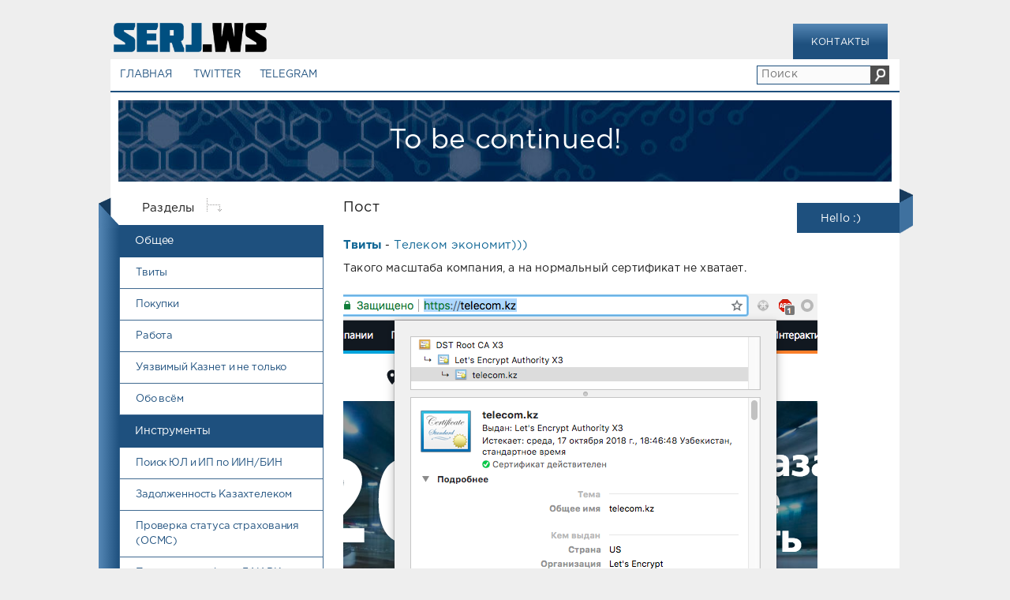

--- FILE ---
content_type: text/html; charset=utf-8
request_url: https://serj.ws/content/515
body_size: 7312
content:
<!DOCTYPE html>
<html lang="ru">
<head>
	<meta charset="utf-8">
<title>Телеком экономит))) | SERJ.WS - Блог</title>
<meta name="description" content="Такого масштаба компания, а на нормальный сертификат не хватает.">
<meta name="keywords" content="Такого, масштаба, компания, нормальный, сертификат, хватает">
<meta property="og:site_name" content="SERJ.WS - Блог">
<meta property="og:type" content="article">
<meta property="og:title" content="Телеком экономит)))">
<meta property="og:url" content="https://serj.ws/content/515">
<meta name="news_keywords" content="telecom">
<meta property="og:image" content="http://serj.ws/files/images/2018-09/a23d78_telecom.png">
<meta property="og:description" content="Такого масштаба компания, а на нормальный сертификат не хватает.">

<link rel="canonical" href="https://serj.ws/content/515">
<link rel="alternate" type="application/rss+xml" title="SERJ.WS - Блог" href="https://serj.ws/rss.xml">
<link href="/blog/editor/css/default.css?v=d1266" rel="stylesheet" type="text/css">
<script src="/blog/classes/js/jquery.js?v=d1266"></script>
<script src="/blog/classes/js/jqueryui.js?v=d1266" defer></script>
<script src="/blog/classes/js/site_js.js?v=d1266" defer></script>
	<meta name="HandheldFriendly" content="true">
	<meta name="format-detection" content="telephone=no">
	<meta name="viewport" content="width=device-width,initial-scale=1">
	<meta name="apple-mobile-web-app-capable" content="yes">
	<meta name="apple-mobile-web-app-status-bar-style" content="default">
	<link rel="shortcut icon" href="/design/blog/images/favicon.ico">
	<link rel="apple-touch-icon" href="/design/blog/images/touch-icon-iphone.png">
	<link rel="apple-touch-icon" sizes="76x76" href="/design/blog/images/touch-icon-ipad.png">
	<link rel="apple-touch-icon" sizes="120x120" href="/design/blog/images/touch-icon-iphone-retina.png">
	<link rel="apple-touch-icon" sizes="152x152" href="/design/blog/images/touch-icon-ipad-retina.png">
	<link href="/design/blog/css/blog.css?v=8" type="text/css" rel="stylesheet">
	<link href="/design/blog/css/styles.css?v=34" type="text/css" rel="stylesheet">
</head>
<body>
	<div class="page">
		<div class="wrp">
		
    <div style="overflow: hidden;">
        <div style="width: 100%;">
      
           <div class="mylogo"><a href="/"><img src="/design/blog/images/logo.png" alt="SERJ.WS Logo"></a></div>      
            <div class="contactsme"><a href="/feedback">КОНТАКТЫ</a></div>
        </div>
    </div>

				
	<div class="body">		
		
		
		<div style="overflow: hidden;">
    <div style="width: 100%;">
       
        
           <div class="mybutt" id="bttmenu" style=" background-color: #1E507E;"> 
        
         <header id="header">				
						<button class="h_btn" id="mainmenu">МЕНЮ</button>
				</header></div>
				
        <div class="mybutt bttforhid"><a href="/" title="на главную"><div style="margin-top: 10px;">ГЛАВНАЯ</div></a></div>
        <div class="mybutt"><a href="https://twitter.com/serj_ws" title="Я в Twitter" target="_blank"><div style="margin-top: 10px;">TWITTER</div></a></div>
        <div class="mybutt"><a href="https://t.me/serj_ws" title="Телеграм канал" target="_blank"><div style="margin-top: 10px;">TELEGRAM</div></a></div>
     

        <div style="float: left; width: 100px; ">
        
               <form method="POST" action="/search">
              <div class="divmysearch" > 
              <input placeholder="Поиск" type="text" maxlength="45" name="story" required="" class="mysearch"> 
              <input type="hidden" name="do" value="searcher">
              <input type="hidden" name="submymodule" value="search">
              <input type="image" src="/files/find_button.gif" width="24" height="24" alt="Поиск" >
               </div>  </form>
			 </div>
    </div>
</div>
		
		
		<div id="breadcrumbs2"></div>			
			
				<!-- Левая колонка -->
				<div id="body_left">
					<div class="body_left_in">
			
					</div>
					<!-- Кнопка "Наверх" -->
					<a href="/" id="upper"><svg class="icon icon-up"><use xlink:href="#icon-up"></use></svg></a>
					<!-- / Кнопка "Наверх" -->
			
		
						<nav id="topmenu">
							<form id="z" method="POST" action="/search" >
		<div class="q_search">
			<input id="story" name="story" placeholder="Поиск" type="search">
			<button class="q_search_btn" type="submit" title="Найти"><svg class="icon icon-search"><use xlink:href="#icon-search"></use></svg><span class="title_hide">Найти</span></button>
		</div>
		<input type="hidden" name="do" value="searcher">
		<input type="hidden" name="submymodule" value="search">
	</form>
<ul>
<li class="parent"><span>Общее</span>
		<ul>
<li><a href="/" >Главная</a></li>
<li><a href="/category/twitter" >Твиты</a></li>
<li><a href="/category/shopping" >Покупки</a></li>
<li><a href="/category/work" >Работа</a>		</li>		  
<li><a href="/category/kaznet" >Уязвимый Казнет и не только</a></li>
<li><a href="/category/all" >Обо всём</a></li>
		</ul>
	</li>
	
<li class="parent"><span>Инструменты</span>
		<ul>
<li><a href="/salykfirm" title="Поиск юридического лица и ИП по ИИН/БИН">Поиск ЮЛ и ИП по ИИН/БИН</a></li>
<li><a href="/kazakhtelecom" title="Узнаём задолженность за услуги Казахтелекома">Задолженность Казахтелеком</a></li>
<li><a href="/fms-osms" title="Онлайн проверка статуса страхования ОСМС (ФМС) по иин">Проверка статуса страхования (ОСМС)</a></li>
<li><a href="/pddfine" title="Онлайн проверка наличий штрафов за нарушения ПДД, по номеру водительского удостоверения">Провека штрафов в ГАИ РК</a></li>
<li><a href="/tocheck" title="Онлайн проверка прохождения техосмотра РК">Проверка прохождения техосмотра ТС</a></li>
<li><a href="/mnp" title="Сервис проверки сотового оператора по номеру телефона">Проверка оператора (MNP)</a></li>
<li><a href="/iprange" title="Поиск диапазонов IP по городам">Диапазоны IP по городам</a>				</li>  
<li><a href="/aktobewifi" title="Wi-Fi точки Актобе">Wi-Fi точки Актобе</a></li>
<li><a href="/content/3" >GSM-Modem Control (Windows)</a></li>
<li><a href="/content/463" >DC-Management (Windows)</a></li>
		</ul>
	</li>
	
<li class="parent"><span>Программирование</span>
		<ul>
<li><a href="/category/ios" >Apple iOS</a></li>
<li><a href="/category/arduino" >Arduino</a></li>
<li><a href="/category/delphi" >Delphi</a></li>
<li><a href="/category/php" >PHP</a></li>
		</ul>
	</li>
	
<li class="parent"><span>Администрирование</span>
<ul>
<li><a href="/tag/cisco" >Cisco</a></li>
<li><a href="/category/linux" >Linux</a></li>
</ul>
</li>
</ul>

						</nav>
				    <a href="#" id="closemenu"><span><svg class="icon icon-cross"><use xlink:href="#icon-cross"></use></svg></span></a>
				
				
				</div>
				<!-- / Левая колонка -->
				
				
		<div class="body_right">					
	
					
			<div id="breadcrumbs"><div style="text-align:center;font-size:35px;">To be continued!</div></div>
				
					<div id="mainside" class="structure">
		
						<aside class="str_left" id="rightside">
	
<div style="">
 <div class="lhello"><img src="/design/blog/images/leftzak.svg" alt=""></div>
 <div style="float: left; font-size:15px;padding-left:40px;margin-bottom:10px;">Разделы &nbsp; <img src="/files/menu_top_figalka.gif" alt=""></div>   
</div>

<div class="mymenu">

<div class="divTableBody">

<div class="divTableRow">
<div class="divTableCell">&nbsp;&nbsp;&nbsp;&nbsp;&nbsp;&nbsp;</div>
<div class="divTableCell2">
<ul id="menu-sidebarmenu" class="sidebar-nav">
<li><span>Общее</span></li>
<li><a href="/category/twitter" >Твиты</a></li>
<li><a href="/category/shopping" >Покупки</a></li>
<li><a href="/category/work" >Работа</a></li>				  
<li><a href="/category/kaznet" >Уязвимый Казнет и не только</a></li>
<li><a href="/category/all" >Обо всём</a></li>
<li><span>Инструменты</span></li>
<li><a href="/salykfirm" title="Поиск юридического лица и ИП по ИИН/БИН">Поиск ЮЛ и ИП по ИИН/БИН</a></li>
<li><a href="/kazakhtelecom" title="Узнаём задолженность за услуги Казахтелекома">Задолженность Казахтелеком</a></li>
<li><a href="/fms-osms" title="Онлайн проверка статуса страхования ОСМС (ФМС) по иин">Проверка статуса страхования (ОСМС)</a></li>
<li><a href="/pddfine" title="Онлайн проверка наличий штрафов за нарушения ПДД, по номеру водительского удостоверения">Провека штрафов в ГАИ РК</a></li>
<li><a href="/tocheck" title="Онлайн проверка прохождения техосмотра РК">Проверка прохождения техосмотра ТС</a></li>
<li><a href="/mnp" title="Сервис проверки сотового оператора по номеру телефона">Проверка оператора (MNP)</a></li>
<li><a href="/iprange" title="Поиск диапазонов IP по городам">Диапазоны IP по городам</a></li>				  
<li><a href="/aktobewifi" title="Wi-Fi точки Актобе">Wi-Fi точки Актобе</a></li>
<li><a href="/content/3" >GSM-Modem Control (Windows)</a></li>
<li><a href="/content/463" >DC-Management (Windows)</a></li>
<li><span>Программирование</span></li>
<li><a href="/category/ios" >Apple iOS</a></li>
<li><a href="/category/arduino" >Arduino</a></li>
<li><a href="/category/delphi" >Delphi</a></li>
<li><a href="/category/php" >PHP</a></li>
<li><span>Администрирование</span></li>		  
<li><a href="/tag/cisco" >Cisco</a></li>
<li><a href="/category/linux" >Linux</a></li>	
</ul>

</div>

<div class="lnhello"><img src="/design/blog/images/lnzak.svg" alt=""></div>

</div>

</div>	

</div>		

</aside>
						<div class="str_right"> 
						<img src="/files/images/menu?t=2198" style="position: absolute;" alt="">
			 <div style="overflow: visible;padding-top:20px;">
        <div style="width: 100%;">
          <div style="float: left; font-size:18px;padding-left:25px;">Пост </div>    
            <div class="rhello"><span>Hello :)</span><img src="/design/blog/images/zak.svg" alt=""></div>
            
        </div>
    </div><br/>
    	
 <section id="content">
			 <div id='site-content'><article class="block story fullstory">

	<div class="htitle"><h2 class="title"><a href="https://serj.ws/category/twitter/">Твиты</a></h2> - <h1 class="title"><span style="color:#116796">Телеком экономит)))</span></h1></div>
	<div class="story_top">
		
	</div>
	<div class="text">
		<p>Такого масштаба компания, а на нормальный сертификат не хватает.</p>
<p> </p>
<p><img src="/files/images/2018-09/a23d78_telecom.png" alt="" ></p>
		
		
	</div>
	
		<div class="category grey">
		<svg class="icon icon-cat"><use xlink:href="#icon-cat"></use></svg>
		<a href="https://serj.ws/tag/telecom/">telecom</a>
	</div>
	
	

	<div class="story_tools">
		<div class="story_tools_in">

		<div class="share">
			 <script src="/design/blog/js/share.js" ></script>
			<div class="ya-share2" data-services="vkontakte,facebook,moimir,twitter" data-size="s"></div>
		</div>

		
		</div>
		

		
		<ul class="meta ">
			<li class="grey" title="Дата"><svg class="icon icon-author"><use xlink:href="#icon-author"></use></svg>Serj, 06 сентября 2018</li>
		</ul>
	</div>
</article>


<div class="comments ignore-select">


  <form  method="post" name="site-comments-form" id="site-comments-form" ><div class="blockmycomment">
<div id="addcomment" class="block">

	<div class="headcomment"><span id="commentsnum">0 комментариев</span></div>
	<div class="box_in">
	
	<div style="display: inline-block;padding-top:15px;width:100%;" onclick="javascript:notlogincomments();return false;">
	  
	  <div style="vertical-align: top;display: inline-block;padding: 0 10px 0 15px;" >
	  

	<div class="avatar">
	<img src="/design/blog/images/noavatar.png" style="border-radius:50%;width:41px;" alt="Avatar">
	</div>

	  
	  </div>
	  <div style="vertical-align: top;display: inline-block;position:relative;width: calc(100% - 85px);min-height:100px;" ><div class="bb-editor">
<textarea name="comments" id="comments"  rows="3"></textarea>
</div>
	  
	  			<div style="float:right;padding-top:10px;"><button  id="sndcom" class="btn" type="submit" name="submit" title="Отправить комментарий" >Отправить</button></div>
	  </div>
	  
      </div>
	 




<div class="form_submit">

		</div>
		
	</div>
</div>
</div>



<div id='showauthsoc' title='Авторизация через соцсети' style='display:none'><div style="text-align: center;padding-bottom:5px;height:50px;"><a href='https://oauth.vk.com/authorize?client_id=7800047&amp;redirect_uri=https%3A%2F%2Fserj.ws%2Foauth2%2F%3Fprovider%3Dvk&amp;scope=offline%2Cemail&amp;state=7226f437235748ade9d45bb19cce0c45&amp;response_type=code&amp;v=5.90'><svg width="44" height="44" viewBox="275.298 397.92 44.673 45.032"><ellipse cx="298.071" cy="418.967" rx="18.517" ry="18.784" fill="#FFF"></ellipse><path fill="#3C5A99" d="M297.634,397.92c-12.336,0-22.337,10.081-22.337,22.516c0,12.435,10,22.516,22.337,22.516c12.335,0,22.336-10.081,22.336-22.516C319.971,408.001,309.969,397.92,297.634,397.92z M308.577,422.733c1.879,1.73,3.188,3.139,3.93,4.226c0.346,0.544,0.457,1.026,0.334,1.446s-0.408,0.63-0.853,0.63l-4.894,0.222c-0.692,0.05-1.533-0.371-2.521-1.26c-0.989-0.889-1.656-1.631-2.002-2.225c-0.198-0.346-0.556-0.544-1.075-0.593c-0.519-0.049-0.853,0.198-1.001,0.742l-0.149,1.928c-0.049,0.395-0.198,0.692-0.445,0.89c-0.248,0.198-0.457,0.309-0.63,0.334c-0.173,0.024-0.457,0.062-0.853,0.111c-1.285,0.049-2.41-0.013-3.374-0.186c-0.964-0.173-1.842-0.531-2.632-1.075c-0.791-0.544-1.421-1.038-1.891-1.484c-0.469-0.445-1.149-1.162-2.039-2.15c-2.422-3.46-4.226-6.451-5.413-8.972c-0.445-0.989-0.692-1.829-0.742-2.521c0.198-0.198,0.569-0.321,1.113-0.371c0.544-0.049,1.335-0.062,2.372-0.037c1.038,0.025,1.656,0.037,1.854,0.037c0.495-0.049,0.89,0.223,1.187,0.816c1.235,2.768,2.447,4.918,3.633,6.451c0.791,0.741,1.31,0.618,1.557-0.371c0.099,0,0.149-1.211,0.149-3.633c0.049-1.533-0.569-2.497-1.854-2.892c0.296-0.791,1.335-1.186,3.114-1.186c0.445,0,0.988,0.024,1.631,0.074c0.642,0.05,0.988,0.075,1.037,0.075c1.484,0,2.225,0.593,2.225,1.78c0,0.148-0.025,0.507-0.074,1.075c-0.05,0.568-0.087,1.112-0.111,1.631c-0.025,0.519-0.037,1.063-0.037,1.631c0,0.568,0.074,1.05,0.223,1.446c0.148,0.395,0.346,0.642,0.593,0.741c0.272-0.198,0.532-0.383,0.778-0.556c0.248-0.174,0.507-0.457,0.779-0.853c0.272-0.395,0.481-0.692,0.63-0.89c0.148-0.198,0.37-0.568,0.667-1.112c0.297-0.544,0.47-0.89,0.519-1.038c0.049-0.148,0.222-0.531,0.519-1.149c0.297-0.618,0.445-0.927,0.445-0.927l0.111-0.223c0.198-0.445,0.359-0.704,0.482-0.778c0.124-0.074,0.433-0.111,0.927-0.111h4.597c0.544,0,0.865,0.012,0.964,0.037c0.099,0.025,0.248,0.136,0.445,0.334c0.346,0.445,0.037,1.409-0.927,2.892c-0.964,1.483-1.89,2.718-2.781,3.708C307.86,420.781,307.687,421.892,308.577,422.733z"></path></svg></a>


<a href='https://oauth.mail.ru/login?client_id=c33e983e939a45b8a88f51edd5ea8ae0&amp;redirect_uri=https%3A%2F%2Fserj.ws%2Foauth2%2F%3Fprovider%3Dmailru&amp;scope=userinfo&amp;state=7226f437235748ade9d45bb19cce0c45&amp;response_type=code'><svg width="44" height="44" viewBox="0 0 44.674 45.032"><path fill="#3789C9" d="M22.337,0C10.001,0,0,10.081,0,22.516c0,12.435,10.001,22.516,22.337,22.516c12.334,0,22.336-10.081,22.336-22.516C44.674,10.081,34.672,0,22.337,0z"></path><path d="M21.803,13.886c2.351,0,4.562,1.039,6.185,2.666v0.006c0-0.781,0.525-1.37,1.256-1.37l0.184-0.001c1.141,0,1.376,1.08,1.376,1.422l0.006,12.146c-0.081,0.795,0.821,1.205,1.32,0.696c1.951-2.005,4.284-10.304-1.212-15.113c-5.122-4.483-11.995-3.744-15.65-1.225c-3.885,2.679-6.372,8.61-3.956,14.18c2.633,6.077,10.166,7.889,14.644,6.082c2.267-0.916,3.315,2.149,0.96,3.151c-3.558,1.516-13.461,1.364-18.087-6.65c-3.126-5.411-2.959-14.932,5.33-19.865C20.5,6.238,28.86,7.284,33.902,12.549c5.27,5.504,4.962,15.811-0.178,19.819c-2.329,1.82-5.788,0.048-5.766-2.605l-0.024-0.867c-1.622,1.609-3.78,2.548-6.131,2.548c-4.645,0-8.732-4.088-8.732-8.732C13.071,18.02,17.158,13.886,21.803,13.886L21.803,13.886L21.803,13.886L21.803,13.886z M27.649,22.376c-0.175-3.402-2.7-5.447-5.748-5.447h-0.115c-3.518,0-5.47,2.767-5.47,5.91c0,3.52,2.361,5.743,5.456,5.743c3.451,0,5.721-2.528,5.885-5.519L27.649,22.376z" fill-rule="evenodd" clip-rule="evenodd" fill="#FFF"></path></svg></a>



<a href='https://www.facebook.com/dialog/oauth?client_id=829420644322864&amp;redirect_uri=https%3A%2F%2Fserj.ws%2Foauth2%2F%3Fprovider%3Dfc&amp;scope=public_profile%2Cemail&amp;display=popup&amp;state=7226f437235748ade9d45bb19cce0c45&amp;response_type=code'><svg width="44" height="44" viewBox="0 0 44.674 45.032"><ellipse cx="22.844" cy="22.45" rx="16.765" ry="18.784" fill="#FFF"></ellipse><path fill="#3D5B9A" d="M22.337,0c12.336,0,22.337,10.081,22.337,22.516c0,12.436-10.001,22.516-22.337,22.516C10.001,45.032,0,34.952,0,22.516C0,10.081,10.001,0,22.337,0L22.337,0z M19.077,22.465c0.065,0.082,0.029,0.655,0.029,0.762l0.003,12.085h5.226c0.031-3.181,0.001-6.445,0.001-9.641c0-0.046-0.01-3.096,0.004-3.16c0.01-0.042,0.011-0.036,0.022-0.054c0.007,0.001,3.325,0.027,3.441-0.001l0.058-0.017l0.459-4.411l-3.967,0c-0.015-0.651,0.003-1.321,0.004-1.974c0-0.597-0.014-1.333,0.34-1.661l3.603-0.363l-0.006-4.425c-0.682-0.041-1.49-0.004-2.186-0.004c-0.724,0-1.457-0.015-2.168,0.033c-1.357,0.09-2.452,0.495-3.245,1.172c-1.148,1.846-1.592,0.261-1.601,7.223l-2.626,0.001l0.005,4.431L19.077,22.465L19.077,22.465z"></path></svg></a>



 </div></div>
<script>

function notlogincomments(){

  $('#showauthsoc').dialog('open');
  return false;
}


$(document).ready(function(){


           $("#showauthsoc").dialog({
            autoOpen: false,
            modal:true,
            autoResize:true,
            draggable: false,
            resizable: false,
            dialogClass: "modalfixed site-popup-replycomments",
        
        }),
        
        $(".modalfixed.ui-dialog").css({
            position: "fixed"
        }),
        
         $("#showauthsoc").dialog("option", "position", {
            my: "center",
            at: "center",
            of: window
        });



});


</script>



		<input type="hidden" name="submymodule" value="addcomment">
		<input type="hidden" name="post_id" id="post_id" value="515"><input type="hidden" name="user_hash" value="b70388796ab76aa01b104c83350cabfda612b9ea"></form>
  


	
	
	
	<div style="padding-left:45px;padding-right:45px;">
		
<div id="site-ajax-comments"></div>

	</div>
	
</div>
</div>
  </section>				
       </div>
				</div>
 <br/>
					<div style="overflow: visible;padding-bottom:35px;">
        <div style="width: 100%;">
          <div class="lniz"><img src="/design/blog/images/lniz.svg" alt=""></div>    
            <div class="rlhello"><span style="right:30px;padding-top:9px; position: absolute;font-size:13px;">© SERJ.WS 2011-2021</span> <img src="/design/blog/images/vniz.svg" alt=""></div>
            
        </div>
    </div><br/>
    
    
				</div>
			</div>
		<br/>&nbsp;		
	
    
		</div>
	</div>
	

<script>
<!--

var site_login_hash = 'b70388796ab76aa01b104c83350cabfda612b9ea';
var site_reply_title= 'Ответ на комментарий';
var site_root       = '/';
var site_group      = 5;
var site_skin       = 'blog';
var site_wysiwyg    = '-1';
var quick_wysiwyg  = '1';
var site_min_search = '3';
var site_act_lang   = ["Да", "Нет", "Ввод", "Отмена", "Сохранить", "Удалить", "Загрузка..."];
var site_info       = 'Информация';
var site_confirm    = 'Подтверждение';
var site_prompt     = 'Ввод информации';
var site_req_field  = 'Заполните все необходимые поля';
var site_del_agree  = 'Вы действительно хотите удалить? Данное действие невозможно будет отменить';
var site_spam_agree = 'Вы действительно хотите отметить пользователя как спамера? Это приведёт к удалению всех его комментариев';
var site_mail       = 'Ваш e-mail:';
var site_p_send     = 'Отправить';
var site_p_send_ok  = 'Уведомление успешно отправлено';
var site_save_ok    = 'Изменения успешно сохранены. Обновить страницу?';
var site_tree_comm  = '0';
var site_captcha_type  = '0';
jQuery(function($){
$('#site-comments-form').submit(function() {
	doAddComments();
	return false;
});
});
//-->
</script>
	<script src="/design/blog/js/lib.js?s=9"></script>
	<script src="/design/blog/js/svgxuse.min.js"></script>
	<script>
		jQuery(function($){
			$.get("/design/blog/images/sprite.svg", function(data) {
			  var div = document.createElement("div");
			  div.innerHTML = new XMLSerializer().serializeToString(data.documentElement);
			  document.body.insertBefore(div, document.body.childNodes[0]);
			});
		});
	</script>
<script defer src="https://static.cloudflareinsights.com/beacon.min.js/vcd15cbe7772f49c399c6a5babf22c1241717689176015" integrity="sha512-ZpsOmlRQV6y907TI0dKBHq9Md29nnaEIPlkf84rnaERnq6zvWvPUqr2ft8M1aS28oN72PdrCzSjY4U6VaAw1EQ==" data-cf-beacon='{"version":"2024.11.0","token":"db5a7d9e976940fdb94679f884c59e4e","r":1,"server_timing":{"name":{"cfCacheStatus":true,"cfEdge":true,"cfExtPri":true,"cfL4":true,"cfOrigin":true,"cfSpeedBrain":true},"location_startswith":null}}' crossorigin="anonymous"></script>
</body>
</html>

--- FILE ---
content_type: image/svg+xml
request_url: https://serj.ws/design/blog/images/lnzak.svg
body_size: 3419
content:
<svg xmlns="http://www.w3.org/2000/svg" xmlns:xlink="http://www.w3.org/1999/xlink" width="100.008" height="108.488" viewBox="0 0 743 806">
  <image id="Clip2net_210310023254" width="743" height="806" xlink:href="[data-uri]"/>
</svg>


--- FILE ---
content_type: image/svg+xml
request_url: https://serj.ws/design/blog/images/zak.svg
body_size: 1579
content:
<svg xmlns="http://www.w3.org/2000/svg" xmlns:xlink="http://www.w3.org/1999/xlink" width="50.007" height="167.872" viewBox="0 0 395 1326">
  <image id="Линия_2" data-name="Линия 2" y="1" width="395" height="1319" xlink:href="[data-uri]"/>
</svg>


--- FILE ---
content_type: image/svg+xml
request_url: https://serj.ws/design/blog/images/sprite.svg
body_size: 8340
content:
<svg style="position: absolute; width: 0; height: 0;" width="0" height="0" version="1.1" xmlns="http://www.w3.org/2000/svg" xmlns:xlink="http://www.w3.org/1999/xlink">
<defs>
<symbol id="icon-cross" viewBox="0 0 1024 1024">
<title>cross</title>
<path class="path1" d="M1024 968.862l-55.138 55.138-456.862-456.862-456.862 456.862-55.138-55.138 456.862-456.862-456.862-456.862 55.138-55.138 456.862 456.862 456.862-456.862 55.138 55.138-456.862 456.862 456.862 456.862z"></path>
</symbol>
<symbol id="icon-file" viewBox="0 0 904 1024">
<title>file</title>
<path class="path1" d="M783.059 1024h-662.588c-66.259 0-120.471-54.212-120.471-120.471v-783.059c0-66.259 54.212-120.471 120.471-120.471h421.647l361.412 361.412v542.118c0 66.259-54.212 120.471-120.471 120.471zM722.824 481.882h-240.941c-36.141 0-60.235-24.094-60.235-60.235v-240.941h-240.941v662.588h542.118v-361.412z"></path>
</symbol>
<symbol id="icon-loc" viewBox="0 0 796 1024">
<title>loc</title>
<path fill="#1a1a1a" class="path1" d="M398.222 265.481c72.059 0 132.741 60.681 132.741 132.741s-60.681 132.741-132.741 132.741-132.741-60.681-132.741-132.741 60.681-132.741 132.741-132.741z"></path>
<path fill="#a0c627" class="path2" d="M455.111 792.652v174.459c0 30.341-26.548 56.889-56.889 56.889s-56.889-26.548-56.889-56.889v-174.459c-193.422-26.548-341.333-193.422-341.333-394.43 0-219.97 178.252-398.222 398.222-398.222s398.222 178.252 398.222 398.222c0 201.007-147.911 367.881-341.333 394.43zM398.222 113.778c-155.496 0-284.444 128.948-284.444 284.444s128.948 284.444 284.444 284.444 284.444-128.948 284.444-284.444-128.948-284.444-284.444-284.444z"></path>
</symbol>
<symbol id="icon-phone" viewBox="0 0 796 1024">
<title>phone</title>
<path fill="#1a1a1a" class="path1" d="M398.222 227.556c94.815 0 170.667 75.852 170.667 170.667s-75.852 170.667-170.667 170.667-170.667-75.852-170.667-170.667 75.852-170.667 170.667-170.667z"></path>
<path fill="#95c00e" class="path2" d="M796.444 625.778c0 219.97-178.252 398.222-398.222 398.222s-398.222-178.252-398.222-398.222v-227.556c0-219.97 178.252-398.222 398.222-398.222 109.985 0 212.385 45.511 284.444 121.363v-64.474c0-30.341 26.548-56.889 56.889-56.889s56.889 26.548 56.889 56.889v568.889zM682.667 398.222c0-155.496-128.948-284.444-284.444-284.444s-284.444 128.948-284.444 284.444v227.556c0 155.496 128.948 284.444 284.444 284.444s284.444-128.948 284.444-284.444v-227.556z"></path>
</symbol>
<symbol id="icon-login_m" viewBox="0 0 945 1024">
<title>login_m</title>
<path class="path1" d="M787.692 1024h-630.154c-86.646 0-157.538-70.892-157.538-157.538v-315.077c0-86.646 70.892-157.538 157.538-157.538h472.615v-118.154c0-86.646-70.892-157.538-157.538-157.538s-157.538 70.892-157.538 157.538h-118.154c0-153.6 122.092-275.692 275.692-275.692s275.692 122.092 275.692 275.692v118.154h39.385c86.646 0 157.538 70.892 157.538 157.538v315.077c0 86.646-70.892 157.538-157.538 157.538zM827.077 590.769c0-43.323-35.446-78.769-78.769-78.769h-551.385c-43.323 0-78.769 35.446-78.769 78.769v236.308c0 43.323 35.446 78.769 78.769 78.769h551.385c43.323 0 78.769-35.446 78.769-78.769v-236.308zM472.615 787.692c-43.323 0-78.769-35.446-78.769-78.769s35.446-78.769 78.769-78.769 78.769 35.446 78.769 78.769c0 43.323-35.446 78.769-78.769 78.769z"></path>
</symbol>
<symbol id="icon-arrow_left" viewBox="0 0 585 1024">
<title>arrow_left</title>
<path class="path1" d="M565.638 121.905l-390.095 390.095 390.095 390.095c29.257 29.257 29.257 73.143 0 102.4s-73.143 29.257-102.4 0l-429.105-429.105c-4.876-4.876-9.752-4.876-14.629-9.752-19.505-24.381-24.381-53.638-14.629-82.895 4.876-9.752 9.752-14.629 14.629-24.381 0 0 0 0 4.876 0l438.857-438.857c29.257-29.257 73.143-29.257 102.4 0 24.381 29.257 24.381 73.143 0 102.4z"></path>
</symbol>
<symbol id="icon-arrow_right" viewBox="0 0 585 1024">
<title>arrow_right</title>
<path class="path1" d="M24.381 897.219l390.095-390.095-390.095-390.095c-29.257-29.257-29.257-73.143 0-102.4s73.143-29.257 102.4 0l429.105 429.105c4.876 4.876 9.752 4.876 14.629 9.752 19.505 19.505 24.381 53.638 14.629 78.019-4.876 9.752-9.752 14.629-14.629 24.381 0 0 0 0-4.876 0l-438.857 438.857c-29.257 29.257-73.143 29.257-102.4 0-29.257-24.381-29.257-68.267 0-97.524z"></path>
</symbol>
<symbol id="icon-author" viewBox="0 0 951 1024">
<title>author</title>
<path class="path1" d="M841.143 1024h-731.429c-58.514 0-109.714-51.2-109.714-109.714s51.2-109.714 109.714-109.714h731.429c58.514 0 109.714 51.2 109.714 109.714s-51.2 109.714-109.714 109.714zM475.429 658.286c-182.857 0-329.143-146.286-329.143-329.143s146.286-329.143 329.143-329.143c182.857 0 329.143 146.286 329.143 329.143s-146.286 329.143-329.143 329.143zM475.429 219.429c-58.514 0-109.714 51.2-109.714 109.714s51.2 109.714 109.714 109.714c58.514 0 109.714-51.2 109.714-109.714s-51.2-109.714-109.714-109.714z"></path>
</symbol>
<symbol id="icon-ca" viewBox="0 0 1829 1024">
<title>ca</title>
<path class="path1" d="M694.857 512c0-36.571 0-65.829 7.314-102.4s14.629-65.829 21.943-102.4c29.257-109.714 102.4-190.171 190.171-241.371 73.143-43.886 153.6-65.829 226.743-65.829s160.914 21.943 226.743 65.829c87.771 51.2 153.6 131.657 190.171 241.371 21.943 65.829 29.257 138.971 29.257 204.8 0 7.314 0 7.314 0 14.629 0 43.886 7.314 87.771 21.943 138.971s43.886 87.771 80.457 117.029c43.886 29.257 87.771 43.886 138.971 43.886l-102.4 182.857c-58.514-14.629-109.714-36.571-160.914-73.143-29.257-21.943-58.514-51.2-80.457-80.457-7.314 7.314-14.629 14.629-14.629 21.943-43.886 51.2-95.086 87.771-153.6 109.714-65.829 29.257-131.657 36.571-197.486 36.571s-131.657-21.943-197.486-51.2l95.086-175.543c29.257 14.629 65.829 29.257 102.4 29.257s73.143-7.314 109.714-21.943c29.257-14.629 58.514-29.257 80.457-58.514 21.943-21.943 36.571-51.2 43.886-87.771 14.629-43.886 21.943-95.086 21.943-138.971 0-7.314 0-7.314 0-14.629v0c0-51.2-7.314-102.4-21.943-146.286-14.629-58.514-51.2-102.4-95.086-131.657-36.571-21.943-80.457-36.571-124.343-36.571s-87.771 14.629-124.343 36.571c-43.886 29.257-80.457 73.143-95.086 131.657-7.314 21.943-14.629 51.2-14.629 73.143-7.314 29.257-7.314 51.2-7.314 73.143v0 0c0 36.571 0 73.143-7.314 102.4-7.314 36.571-14.629 65.829-21.943 102.4-29.257 109.714-102.4 197.486-190.171 248.686-73.143 43.886-146.286 58.514-226.743 58.514s-160.914-14.629-226.743-51.2c-87.771-51.2-153.6-131.657-190.171-248.686-21.943-65.829-29.257-138.971-29.257-204.8s7.314-138.971 29.257-204.8c29.257-95.086 80.457-168.229 153.6-219.429 73.143-58.514 168.229-87.771 263.314-87.771 36.571 0 73.143 7.314 109.714 14.629s73.143 21.943 102.4 43.886l-95.086 168.229c-14.629-7.314-36.571-14.629-58.514-21.943-14.629-7.314-36.571-7.314-58.514-7.314-51.2 0-102.4 14.629-138.971 43.886s-65.829 65.829-80.457 124.343c-14.629 43.886-21.943 95.086-21.943 146.286s7.314 102.4 21.943 153.6c14.629 58.514 51.2 102.4 95.086 131.657 36.571 21.943 80.457 36.571 124.343 36.571s87.771-14.629 124.343-36.571c43.886-29.257 80.457-65.829 95.086-131.657 7.314-29.257 14.629-51.2 14.629-73.143 7.314-29.257 14.629-58.514 14.629-80.457v0 0z"></path>
</symbol>
<symbol id="icon-cat" viewBox="0 0 1934 1024">
<title>cat</title>
<path class="path1" d="M1763.556 682.667c-91.022 0-170.667-79.644-170.667-170.667s79.644-170.667 170.667-170.667c91.022 0 170.667 79.644 170.667 170.667s-79.644 170.667-170.667 170.667zM1194.667 682.667h-204.8c-68.267 193.422-250.311 341.333-477.867 341.333-284.444 0-512-227.556-512-512s227.556-512 512-512c227.556 0 409.6 147.911 477.867 341.333h204.8c91.022 0 170.667 79.644 170.667 170.667s-79.644 170.667-170.667 170.667zM512 341.333c-91.022 0-170.667 79.644-170.667 170.667s79.644 170.667 170.667 170.667c91.022 0 170.667-79.644 170.667-170.667s-79.644-170.667-170.667-170.667z"></path>
</symbol>
<symbol id="icon-compl" viewBox="0 0 1923 1024">
<title>compl</title>
<path class="path1" d="M1911.467 910.222c-22.756 68.267-79.644 113.778-159.289 113.778s-136.533-45.511-159.289-113.778c0 0-56.889-568.889-637.156-568.889-568.889 0-637.156 568.889-637.156 568.889-22.756 68.267-79.644 113.778-159.289 113.778-261.689 0-125.156-295.822-147.911-250.311 91.022-443.733 477.867-773.689 944.356-773.689s853.333 329.956 944.356 773.689c34.133 79.644 11.378 136.533 11.378 136.533z"></path>
</symbol>
<symbol id="icon-coms" viewBox="0 0 1088 1024">
<title>coms</title>
<path class="path1" d="M800 768h-83.2l89.6 89.6c38.4 38.4 38.4 102.4 0 140.8s-102.4 38.4-140.8 0l-249.6-249.6c-38.4-44.8-38.4-108.8 0-147.2 25.6-25.6 64-32 96-19.2v-6.4h288c51.2 0 96-44.8 96-96v-192c0-51.2-44.8-96-96-96h-512c-51.2 0-96 44.8-96 96v192c0 12.8 0 19.2 6.4 32h-12.8c-12.8 38.4-44.8 64-89.6 64s-76.8-25.6-89.6-64v0c-6.4-12.8-6.4-19.2-6.4-32v-192c0-160 128-288 288-288h512c160 0 288 128 288 288v192c0 160-128 288-288 288z"></path>
</symbol>
<symbol id="icon-del" viewBox="0 0 1024 1024">
<title>del</title>
<path class="path1" d="M677.415 512l307.2 307.2c47.262 47.262 47.262 118.154 0 165.415s-118.154 47.262-165.415 0l-307.2-307.2-307.2 307.2c-47.262 47.262-118.154 47.262-165.415 0s-47.262-118.154 0-165.415l307.2-307.2-315.077-307.2c-39.385-47.262-39.385-126.031 0-173.292 47.262-39.385 126.031-39.385 173.292 0l307.2 307.2 307.2-307.2c47.262-47.262 118.154-47.262 165.415 0s47.262 118.154 0 165.415l-307.2 315.077z"></path>
</symbol>
<symbol id="icon-down" viewBox="0 0 597 1024">
<title>down</title>
<path class="path1" d="M11.378 696.889c17.067-17.067 42.667-17.067 59.733 0l184.889 182.044v-836.267c0-22.756 19.911-42.667 42.667-42.667v0c22.756 0 42.667 19.911 42.667 42.667v836.267l184.889-184.889c17.067-17.067 42.667-17.067 59.733 0s17.067 42.667 0 59.733l-250.311 250.311c-2.844 2.844-2.844 5.689-5.689 8.533-8.533 8.533-22.756 14.222-36.978 11.378-2.844 0-5.689 0-5.689 0s-2.844 0-2.844 0c-8.533-2.844-14.222-8.533-17.067-14.222l-253.156-253.156c-17.067-17.067-17.067-45.511-2.844-59.733z"></path>
</symbol>
<symbol id="icon-fav" viewBox="0 0 748 1024">
<title>fav</title>
<path class="path1" d="M748.308 968.862c0 3.938 0 11.815-3.938 15.754 0 0 0 3.938 0 3.938 0 3.938 0 3.938-3.938 7.877 0 3.938-3.938 3.938-7.877 7.877s-3.938 3.938-7.877 7.877-3.938 3.938-7.877 3.938c-3.938 3.938-7.877 3.938-15.754 7.877 0 0-3.938 0-3.938 0-3.938 0-7.877 3.938-11.815 3.938s-3.938 0-3.938 0c-3.938 0-7.877 0-11.815-3.938-3.938 0-7.877 0-7.877-3.938-3.938 0-3.938 0-7.877 0l-279.631-153.6-283.569 149.662c-7.877 7.877-19.692 7.877-31.508 7.877 0 0 0 0 0 0s0 0-3.938 0c-7.877 0-11.815 0-19.692-3.938 0 0-3.938 0-3.938 0-7.877-3.938-11.815-7.877-15.754-11.815 0 0 0 0 0 0-3.938-3.938-7.877-3.938-7.877-7.877s-3.938-3.938-3.938-7.877c0 0 0 0 0 0 0-11.815-3.938-15.754-3.938-23.631 0 0 0-3.938 0-3.938v-547.446c0-35.446 27.569-63.015 59.077-63.015s59.077 27.569 59.077 63.015v456.862l224.492-118.154c3.938 0 7.877-3.938 11.815-3.938s3.938 0 7.877-3.938c3.938 0 7.877 0 11.815 0s7.877 0 11.815 0c3.938 0 3.938 0 7.877 3.938 3.938 0 7.877 0 11.815 3.938l224.492 118.154v-456.862c0-35.446 27.569-63.015 59.077-63.015s59.077 27.569 59.077 59.077v551.385c0 0 0 3.938 0 3.938zM531.692 275.692h-98.462v98.462c0 31.508-27.569 59.077-59.077 59.077-31.508 3.938-59.077-23.631-59.077-59.077v-98.462h-98.462c-31.508 0-59.077-23.631-59.077-59.077 0-31.508 27.569-59.077 59.077-59.077h98.462v-98.462c0-31.508 27.569-59.077 59.077-59.077s59.077 27.569 59.077 59.077v98.462h98.462c31.508 0 59.077 27.569 59.077 59.077 0 35.446-27.569 59.077-59.077 59.077z"></path>
</symbol>
<symbol id="icon-fav_del" viewBox="0 0 748 1024">
<title>fav_del</title>
<path class="path1" d="M748.308 968.862c0 3.938 0 11.815-3.938 15.754 0 0 0 3.938 0 3.938 0 3.938 0 3.938-3.938 7.877 0 3.938-3.938 3.938-7.877 7.877s-3.938 3.938-7.877 7.877-3.938 3.938-7.877 3.938c-3.938 3.938-7.877 3.938-15.754 7.877 0 0-3.938 0-3.938 0-3.938 0-7.877 3.938-11.815 3.938s-3.938 0-3.938 0c-3.938 0-7.877 0-11.815-3.938-3.938 0-7.877 0-7.877-3.938-3.938 0-3.938 0-7.877 0l-279.631-153.6-283.569 149.662c-7.877 7.877-19.692 7.877-31.508 7.877 0 0 0 0 0 0s0 0-3.938 0c-7.877 0-11.815 0-19.692-3.938 0 0-3.938 0-3.938 0-7.877-3.938-11.815-7.877-15.754-11.815 0 0 0 0 0 0-3.938-3.938-7.877-3.938-7.877-7.877s-3.938-3.938-3.938-7.877c0 0 0 0 0 0 0-11.815-3.938-15.754-3.938-23.631 0 0 0-3.938 0-3.938v-547.446c0-35.446 27.569-63.015 59.077-63.015s59.077 27.569 59.077 63.015v456.862l224.492-118.154c3.938 0 7.877-3.938 11.815-3.938s3.938 0 7.877-3.938c3.938 0 7.877 0 11.815 0s7.877 0 11.815 0c3.938 0 3.938 0 7.877 3.938 3.938 0 7.877 0 11.815 3.938l224.492 118.154v-456.862c0-35.446 27.569-63.015 59.077-63.015s59.077 27.569 59.077 59.077v551.385c0 0 0 3.938 0 3.938zM590.769 220.554c0 110.277-86.646 200.862-196.923 212.677-7.877 3.938-11.815 3.938-19.692 3.938s-15.754 0-19.692-3.938c-110.277-11.815-196.923-102.4-196.923-212.677 0 0 0 0 0 0s0 0 0 0 0 0 0 0c0-122.092 98.462-220.554 216.615-220.554s216.615 98.462 216.615 220.554c0-3.938 0-3.938 0 0 0-3.938 0-3.938 0 0 0-3.938 0-3.938 0 0zM374.154 118.154c-55.138 0-98.462 43.323-98.462 98.462s43.323 98.462 98.462 98.462c55.138 0 98.462-43.323 98.462-98.462s-43.323-98.462-98.462-98.462z"></path>
</symbol>
<symbol id="icon-fav_m" viewBox="0 0 768 1024">
<title>fav_m</title>
<path class="path1" d="M768 952.32c0 5.12 0 15.36-5.12 20.48 0 0 0 5.12 0 5.12 0 5.12 0 5.12-5.12 10.24 0 5.12-5.12 5.12-10.24 10.24s-5.12 5.12-10.24 10.24-5.12 5.12-10.24 5.12c-5.12 5.12-10.24 5.12-20.48 10.24 0 0-5.12 0-5.12 0-5.12 0-10.24 5.12-15.36 5.12s-5.12 0-5.12 0c-5.12 0-10.24 0-15.36-5.12-5.12 0-10.24 0-10.24-5.12-5.12 0-5.12 0-10.24 0l-261.12-148.48-266.24 143.36c-10.24 10.24-25.6 10.24-40.96 10.24 0 0 0 0 0 0s0 0-5.12 0c-10.24 0-15.36 0-25.6-5.12 0 0-5.12 0-5.12 0-10.24-5.12-15.36-10.24-20.48-15.36 0 0 0 0 0 0-5.12-5.12-10.24-5.12-10.24-10.24s-5.12-5.12-5.12-10.24c0 0 0 0 0 0 0-15.36-5.12-20.48-5.12-30.72 0 0 0-5.12 0-5.12v-455.68c0-46.080 35.84-81.92 76.8-81.92s76.8 35.84 76.8 81.92v343.040l189.44-102.4c5.12 0 10.24-5.12 15.36-5.12s5.12 0 10.24-5.12c5.12 0 10.24 0 15.36 0s10.24 0 15.36 0c5.12 0 5.12 0 10.24 5.12 5.12 0 10.24 0 15.36 5.12l189.44 102.4v-343.040c0-46.080 35.84-81.92 76.8-81.92s76.8 35.84 76.8 81.92v455.68c0 0 0 5.12 0 5.12zM537.6 307.2h-76.8v76.8c0 40.96-35.84 76.8-76.8 76.8-40.96 5.12-76.8-30.72-76.8-76.8v-76.8h-76.8c-40.96 0-76.8-30.72-76.8-76.8 0-40.96 35.84-76.8 76.8-76.8h76.8v-76.8c0-40.96 35.84-76.8 76.8-76.8s76.8 35.84 76.8 76.8v76.8h76.8c40.96 0 76.8 35.84 76.8 76.8 0 46.080-35.84 76.8-76.8 76.8z"></path>
</symbol>
<symbol id="icon-fav_m_del" viewBox="0 0 768 1024">
<title>fav_m_del</title>
<path class="path1" d="M768 952.32c0 5.12 0 15.36-5.12 20.48 0 0 0 5.12 0 5.12 0 5.12 0 5.12-5.12 10.24 0 5.12-5.12 5.12-10.24 10.24s-5.12 5.12-10.24 10.24-5.12 5.12-10.24 5.12c-5.12 5.12-10.24 5.12-20.48 10.24 0 0-5.12 0-5.12 0-5.12 0-10.24 5.12-15.36 5.12s-5.12 0-5.12 0c-5.12 0-10.24 0-15.36-5.12-5.12 0-10.24 0-10.24-5.12-5.12 0-5.12 0-10.24 0l-261.12-148.48-266.24 143.36c-10.24 10.24-25.6 10.24-40.96 10.24 0 0 0 0 0 0s0 0-5.12 0c-10.24 0-15.36 0-25.6-5.12 0 0-5.12 0-5.12 0-10.24-5.12-15.36-10.24-20.48-15.36 0 0 0 0 0 0-5.12-5.12-10.24-5.12-10.24-10.24s-5.12-5.12-5.12-10.24c0 0 0 0 0 0 0-15.36-5.12-20.48-5.12-30.72 0 0 0-5.12 0-5.12v-455.68c0-46.080 35.84-81.92 76.8-81.92s76.8 35.84 76.8 81.92v343.040l189.44-102.4c5.12 0 10.24-5.12 15.36-5.12s5.12 0 10.24-5.12c5.12 0 10.24 0 15.36 0s10.24 0 15.36 0c5.12 0 5.12 0 10.24 5.12 5.12 0 10.24 0 15.36 5.12l189.44 102.4v-343.040c0-46.080 35.84-81.92 76.8-81.92s76.8 35.84 76.8 81.92v455.68c0 0 0 5.12 0 5.12z"></path>
<path class="path2" d="M384 0c-128 0-230.4 102.4-230.4 230.4s102.4 230.4 230.4 230.4 230.4-102.4 230.4-230.4c0-128-102.4-230.4-230.4-230.4zM384 307.2c-40.96 0-76.8-35.84-76.8-76.8s35.84-76.8 76.8-76.8c40.96 0 76.8 35.84 76.8 76.8s-35.84 76.8-76.8 76.8z"></path>
</symbol>
<symbol id="icon-fb" viewBox="0 0 683 1024">
<title>fb</title>
<path class="path1" d="M443.733 1024v-469.333h204.8l34.133-179.2h-238.933v-119.467c0-51.2 17.067-85.333 119.467-85.333h119.467v-162.133c-25.6 0-93.867-8.533-179.2-8.533-179.2 0-298.667 85.333-298.667 238.933v136.533h-204.8v179.2h204.8v469.333h238.933z"></path>
</symbol>
<symbol id="icon-gp" viewBox="0 0 1536 1024">
<title>gp</title>
<path class="path1" d="M1399.467 588.8c0 51.2 0 93.867 0 145.067-42.667 0-93.867 0-136.533 0 0-51.2 0-93.867 0-145.067-42.667 0-93.867 0-136.533 0 0-51.2 0-93.867 0-145.067 42.667 0 93.867 0 136.533 0 0-51.2 0-93.867 0-145.067 42.667 0 93.867 0 136.533 0 0 51.2 0 93.867 0 145.067 42.667 0 93.867 0 136.533 0 0 51.2 0 93.867 0 145.067-42.667 0-93.867 0-136.533 0zM307.2 989.867c-187.733-76.8-324.267-290.133-307.2-503.467 0-264.533 238.933-494.933 486.4-486.4 119.467-8.533 230.4 51.2 324.267 128-34.133 42.667-76.8 93.867-119.467 136.533-110.933-85.333-273.067-110.933-384-17.067-162.133 110.933-162.133 384-17.067 512 145.067 145.067 426.667 68.267 469.333-145.067-93.867 0-187.733 0-281.6 0 0-59.733 0-119.467 0-170.667 153.6 0 307.2 0 469.333 0 8.533 136.533-8.533 281.6-85.333 392.533-119.467 179.2-358.4 230.4-554.667 153.6z"></path>
</symbol>
<symbol id="icon-left" viewBox="0 0 1755 1024">
<title>left</title>
<path class="path1" d="M1682.286 585.143h-1433.6l316.952 316.952c29.257 29.257 29.257 73.143 0 102.4s-73.143 29.257-102.4 0l-429.105-429.105c-4.876-4.876-9.752-4.876-14.629-9.752-14.629-19.505-19.505-39.010-19.505-63.39 0-4.876 0-9.752 0-9.752s0-4.876 0-4.876c4.876-14.629 14.629-24.381 24.381-29.257l433.981-433.981c29.257-29.257 73.143-29.257 102.4 0s29.257 73.143 0 102.4l-312.076 312.076h1433.6c39.010 0 73.143 34.133 73.143 73.143v0c0 39.010-34.133 73.143-73.143 73.143z"></path>
</symbol>
<symbol id="icon-like" viewBox="0 0 1095 1024">
<title>like</title>
<path class="path1" d="M547.556 1024c-21.333 0-42.667-7.111-64-21.333-49.778-35.556-497.778-391.111-483.556-689.778 0-71.111 28.444-170.667 149.333-248.889 106.667-71.111 192-64 256-49.778 56.889 14.222 106.667 42.667 142.222 78.222 35.556-28.444 85.333-64 142.222-78.222s149.333-14.222 256 49.778c120.889 78.222 149.333 177.778 149.333 248.889 14.222 305.778-426.667 654.222-476.444 689.778-21.333 14.222-49.778 21.333-71.111 21.333zM334.222 213.333c-14.222 0-35.556 7.111-71.111 21.333-42.667 35.556-49.778 56.889-49.778 85.333-7.111 120.889 177.778 320 334.222 462.222 156.444-135.111 334.222-341.333 327.111-462.222 0-21.333-7.111-49.778-56.889-78.222-42.667-35.556-71.111-28.444-78.222-28.444-49.778 14.222-92.444 71.111-99.556 85.333-21.333 35.556-56.889 49.778-92.444 49.778v0c-35.556 0-71.111-21.333-92.444-49.778-14.222-21.333-56.889-71.111-99.556-85.333-7.111 0-14.222 0-21.333 0z"></path>
</symbol>
<symbol id="icon-login" viewBox="0 0 916 1024">
<title>login</title>
<path class="path1" d="M808.421 1024h-700.632c-59.284 0-107.789-48.505-107.789-107.789v-377.263c0-59.284 48.505-107.789 107.789-107.789h565.895v-242.526c0-59.284-48.505-107.789-107.789-107.789h-215.579c-59.284 0-107.789 48.505-107.789 107.789v161.684h-80.842v-161.684c0-105.095 83.537-188.632 188.632-188.632h215.579c105.095 0 188.632 83.537 188.632 188.632v242.526h53.895c59.284 0 107.789 48.505 107.789 107.789v377.263c0 59.284-48.505 107.789-107.789 107.789zM835.368 565.895c0-29.642-24.253-53.895-53.895-53.895h-646.737c-29.642 0-53.895 24.253-53.895 53.895v323.368c0 29.642 24.253 53.895 53.895 53.895h646.737c29.642 0 53.895-24.253 53.895-53.895v-323.368zM458.105 862.316c-75.453 0-134.737-59.284-134.737-134.737s59.284-134.737 134.737-134.737c75.453 0 134.737 59.284 134.737 134.737s-59.284 134.737-134.737 134.737zM458.105 673.684c-29.642 0-53.895 24.253-53.895 53.895s24.253 53.895 53.895 53.895c29.642 0 53.895-24.253 53.895-53.895s-24.253-53.895-53.895-53.895z"></path>
</symbol>
<symbol id="icon-logo" viewBox="0 0 1024 1024">
<title>logo</title>
<path fill="#96c00e" class="path1" d="M718.318 453.104c0 230.526-187.167 417.694-417.694 417.694-41.914 0-83.105-6.504-121.406-18.066 85.996 83.828 203.788 135.859 332.421 135.859 262.323 0 476.951-214.628 476.951-476.951s-214.628-476.951-476.951-476.951h-211.015c231.249 0.723 417.694 187.89 417.694 418.416z"></path>
<path fill="#1a1a1a" class="path2" d="M312.186 906.207c59.98 30.351 127.91 47.695 199.452 47.695 121.406 0 231.972-49.863 312.186-130.078s130.078-190.781 130.078-312.186c0-121.406-49.863-231.972-130.078-312.186-72.265-72.265-170.546-119.96-278.222-127.91 27.461 17.344 52.754 38.301 75.879 61.426 81.66 82.382 132.968 195.116 132.968 320.135s-50.586 238.476-132.968 320.135c-80.215 79.492-188.613 129.355-309.296 132.968zM70.097 281.835v230.526c0 119.96 48.418 229.804 127.187 310.018 15.176 4.336 30.351 7.227 46.25 10.117 18.066 2.891 36.855 4.336 56.367 4.336 96.113 0 184.277-35.41 251.483-93.945-13.008 2.168-26.016 3.613-39.746 3.613-64.316 0-122.851-26.016-164.765-67.929s-67.929-100.449-67.929-164.765 26.016-122.851 67.929-164.765 100.449-67.929 164.765-67.929c10.84 0 20.957 0.723 31.074 2.168-18.066-12.285-36.133-23.125-55.644-31.797-88.886-41.191-193.671-49.14-292.675-13.008l-124.296 43.359zM300.624 70.097h-127.91c-28.183 0-53.476 11.562-72.265 30.351s-30.351 44.082-30.351 72.265v34.687l100.449-36.855c117.793-42.637 241.366-33.965 346.151 15.176 41.914 19.512 80.937 45.527 115.625 77.324-16.621-29.629-37.578-56.367-61.426-80.215-68.652-69.375-164.765-112.734-270.272-112.734zM172.714 0h339.647c140.917 0 268.827 57.812 361.327 150.312 93.222 93.222 150.312 221.132 150.312 362.049s-57.812 268.827-150.312 361.327c-93.222 93.222-221.132 150.312-362.049 150.312s-268.827-57.812-361.327-150.312c-92.5-92.5-150.312-221.132-150.312-361.327v-339.647c0-47.695 19.512-91.054 50.586-122.128s74.433-50.586 122.128-50.586zM512.361 349.764c-44.805 0-85.273 18.066-114.902 47.695s-47.695 70.097-47.695 114.902c0 44.805 18.066 85.273 47.695 114.902s70.097 47.695 114.902 47.695c44.805 0 85.273-18.066 114.902-47.695s47.695-70.097 47.695-114.902c0-44.805-18.066-85.273-47.695-114.902s-70.097-47.695-114.902-47.695z"></path>
</symbol>
<symbol id="icon-mail" viewBox="0 0 1007 1024">
<title>mail</title>
<path class="path1" d="M485.966 216.949c78.102 0 147.525 34.712 199.593 95.458v0c8.678-34.712 26.034-52.068 43.39-52.068h8.678c34.712 0 43.39 34.712 43.39 43.39v425.22c0 26.034 26.034 43.39 43.39 26.034 60.746-69.424 138.847-355.797-43.39-520.678-164.881-164.881-390.508-138.847-512-52.068-121.492 95.458-208.271 303.729-130.169 494.644 86.78 208.271 329.763 277.695 477.288 208.271 78.102-34.712 112.814 78.102 34.712 112.814-112.814 52.068-442.576 43.39-590.102-234.305-104.136-190.915-95.458-520.678 173.559-685.559 208.271-130.169 485.966-95.458 650.847 86.78 173.559 190.915 164.881 546.712-8.678 685.559-78.102 60.746-190.915 0-190.915-86.78v-26.034c-52.068 52.068-121.492 86.78-199.593 86.78-147.525 0-286.373-147.525-286.373-303.729 0-164.881 138.847-303.729 286.373-303.729v0 0 0zM676.881 503.322c-8.678-121.492-86.78-190.915-190.915-190.915v0c-112.814 8.678-182.237 104.136-182.237 208.271 0 121.492 78.102 199.593 182.237 199.593 112.814 0 190.915-86.78 190.915-190.915v-26.034z"></path>
</symbol>
<symbol id="icon-od" viewBox="0 0 623 1024">
<title>od</title>
<path class="path1" d="M315.733 520.533c145.067 0 264.533-119.467 264.533-256 0-145.067-119.467-256-264.533-256-145.067-8.533-264.533 110.933-264.533 247.467 0 145.067 119.467 264.533 264.533 264.533zM315.733 128c68.267 0 128 59.733 128 128s-59.733 128-128 128c-76.8 0-136.533-51.2-136.533-128s59.733-128 136.533-128zM614.4 546.133c-17.067-25.6-59.733-51.2-110.933-8.533-76.8 59.733-187.733 59.733-187.733 59.733s-119.467 0-196.267-59.733c-51.2-42.667-93.867-17.067-110.933 8.533-25.6 51.2 0 76.8 68.267 119.467 59.733 34.133 136.533 51.2 179.2 51.2l-34.133 42.667c-59.733 59.733-119.467 110.933-153.6 153.6-25.6 25.6-25.6 59.733 0 85.333l8.533 8.533c25.6 25.6 59.733 25.6 85.333 0l153.6-153.6c59.733 59.733 119.467 110.933 153.6 153.6 25.6 25.6 59.733 25.6 85.333 0l8.533-8.533c25.6-25.6 25.6-59.733 0-85.333l-162.133-153.6-34.133-34.133c51.2-8.533 128-17.067 179.2-51.2 68.267-51.2 93.867-76.8 68.267-128z"></path>
</symbol>
<symbol id="icon-reply" viewBox="0 0 1161 1024">
<title>reply</title>
<path class="path1" d="M1153.707 471.040c13.653 34.133 6.827 81.92-20.48 109.227-6.827 6.827-13.653 6.827-20.48 13.653l-395.947 395.947c-40.96 40.96-102.4 40.96-143.36 0s-40.96-102.4 0-143.36l238.933-232.107h-709.973c-54.613 0-102.4-47.787-102.4-102.4v0c0-61.44 47.787-102.4 102.4-102.4h709.973l-232.107-238.933c-40.96-40.96-40.96-102.4 0-143.36s102.4-40.96 143.36 0l402.773 402.773c6.827 13.653 20.48 27.307 27.307 40.96z"></path>
</symbol>
<symbol id="icon-right" viewBox="0 0 1755 1024">
<title>right</title>
<path class="path1" d="M73.143 438.857h1433.6l-316.952-316.952c-29.257-29.257-29.257-73.143 0-102.4s73.143-29.257 102.4 0l429.105 429.105c4.876 4.876 9.752 4.876 14.629 9.752 14.629 14.629 24.381 39.010 19.505 63.39 0 4.876 0 9.752 0 9.752s0 4.876 0 4.876c-4.876 14.629-14.629 24.381-24.381 29.257l-433.981 433.981c-29.257 29.257-73.143 29.257-102.4 0s-29.257-73.143 0-102.4l316.952-316.952-1438.476 4.876c-39.010 0-73.143-34.133-73.143-73.143v0c0-43.886 34.133-73.143 73.143-73.143z"></path>
</symbol>
<symbol id="icon-search" viewBox="0 0 1036 1024">
<title>search</title>
<path class="path1" d="M1006.644 1000.859c-34.712 34.712-86.78 34.712-121.492 0l-109.921-109.921c-80.994 57.853-179.345 92.565-283.48 92.565-271.91 0-491.751-219.842-491.751-491.751s219.842-491.751 491.751-491.751c271.91 0 491.751 219.842 491.751 491.751 0 104.136-28.927 196.701-86.78 277.695l109.921 109.921c34.712 34.712 34.712 86.78 0 121.492zM491.751 173.559c-173.559 0-318.192 144.633-318.192 318.192s144.633 318.192 318.192 318.192c173.559 0 318.192-144.633 318.192-318.192s-144.633-318.192-318.192-318.192z"></path>
</symbol>
<symbol id="icon-sort" viewBox="0 0 991 1024">
<title>sort</title>
<path class="path1" d="M977.755 713.497l-297.29 300.594c-19.819 19.819-49.548 19.819-69.368 0 0 0 0 0 0 0-9.91-9.91-13.213-19.819-13.213-36.335v-627.613c-3.303-29.729 19.819-52.852 46.245-52.852s49.548 23.123 49.548 49.548v512l214.71-214.71c19.819-19.819 49.548-19.819 69.368 0s19.819 49.548 0 69.368zM346.839 693.677c-26.426 0-49.548-19.819-49.548-49.548v-475.665l-214.71 214.71c-19.819 19.819-49.548 19.819-69.368 0s-19.819-49.548 0-69.368l297.29-300.594c19.819-19.819 49.548-19.819 69.368 0 0 0 0 0 0 0 9.91 9.91 16.516 23.123 16.516 36.335v594.581c0 29.729-23.123 49.548-49.548 49.548z"></path>
</symbol>
<symbol id="icon-sort_down" viewBox="0 0 536 1024">
<title>sort_down</title>
<path class="path1" d="M73.143 0c39.010 0 73.143 34.133 73.143 73.143v707.048l268.19-268.19c29.257-29.257 73.143-29.257 102.4 0s29.257 73.143 0 102.4l-390.095 394.971c0 0-4.876 4.876-4.876 4.876-4.876 0-4.876 4.876-9.752 4.876-9.752 0-14.629 0-24.381 4.876 0 0 0 0-4.876 0-9.752 0-14.629 0-24.381 0 0 0-4.876 0-4.876 0-4.876 0-9.752-4.876-14.629-4.876-4.876-4.876-9.752-4.876-14.629-9.752 0 0 0 0-4.876 0 0 0 0 0 0 0-9.752-19.505-19.505-39.010-19.505-58.514v-877.714c0-39.010 34.133-73.143 73.143-73.143z"></path>
</symbol>
<symbol id="icon-sort_m" viewBox="0 0 945 1024">
<title>sort_m</title>
<path class="path1" d="M929.477 732.554l-275.692 279.631c-23.631 23.631-59.077 23.631-82.708 0 0 0 0 0 0 0-11.815-11.815-15.754-23.631-15.754-43.323v-669.538c-3.938-35.446 23.631-63.015 55.138-63.015s59.077 27.569 59.077 59.077v531.692l177.231-177.231c23.631-23.631 59.077-23.631 82.708 0s23.631 59.077 0 82.708zM334.769 748.308v0c-31.508 0-59.077-23.631-59.077-59.077v-488.369l-177.231 177.231c-23.631 23.631-59.077 23.631-82.708 0s-23.631-59.077 0-82.708l275.692-279.631c23.631-19.692 63.015-19.692 82.708 0 0 0 0 0 0 0 11.815 11.815 19.692 27.569 19.692 43.323v630.154c0 35.446-27.569 59.077-59.077 59.077z"></path>
</symbol>
<symbol id="icon-sort_up" viewBox="0 0 536 1024">
<title>sort_up</title>
<path class="path1" d="M463.238 1024c-39.010 0-73.143-34.133-73.143-73.143v-707.048l-268.19 268.19c-29.257 29.257-73.143 29.257-102.4 0-24.381-24.381-24.381-73.143 0-97.524l390.095-394.971c0 0 4.876-4.876 4.876-4.876 4.876 0 4.876-4.876 9.752-4.876 9.752-4.876 14.629-4.876 24.381-9.752 0 0 0 0 4.876 0 9.752 0 14.629 0 24.381 0 0 0 4.876 0 4.876 0 4.876 0 9.752 4.876 14.629 4.876 4.876 4.876 9.752 4.876 14.629 9.752 0 0 0 0 4.876 0 0 0 0 0 0 0 9.752 19.505 19.505 39.010 19.505 58.514v877.714c0 39.010-34.133 73.143-73.143 73.143z"></path>
</symbol>
<symbol id="icon-tw" viewBox="0 0 1195 1024">
<title>tw</title>
<path class="path1" d="M1194.667 119.467v0 0zM827.733 0c-136.533 0-247.467 119.467-247.467 256 0 17.067 0 42.667 8.533 59.733-204.8-8.533-384-110.933-503.467-264.533-25.6 34.133-34.133 76.8-34.133 128 0 93.867 42.667 170.667 110.933 213.333-42.667 0-76.8-17.067-110.933-34.133 0 0 0 0 0 0 0 128 85.333 230.4 196.267 256-25.6 8.533-42.667 8.533-68.267 8.533-17.067 0-34.133 0-42.667-8.533 25.6 110.933 119.467 187.733 230.4 187.733-85.333 68.267-187.733 110.933-307.2 110.933-17.067 0-42.667 0-59.733 0 110.933 68.267 238.933 110.933 375.467 110.933 452.267 0 699.733-392.533 699.733-733.867 0-8.533 0-25.6 0-34.133 51.2-34.133 85.333-85.333 119.467-136.533-42.667 17.067-93.867 34.133-136.533 42.667 51.2-34.133 85.333-85.333 110.933-145.067-51.2 25.6-102.4 51.2-153.6 59.733-51.2-42.667-119.467-76.8-187.733-76.8z"></path>
</symbol>
<symbol id="icon-up" viewBox="0 0 597 1024">
<title>up</title>
<path class="path1" d="M585.956 327.111c-17.067 17.067-42.667 17.067-59.733 0l-184.889-182.044v836.267c0 22.756-19.911 42.667-42.667 42.667v0c-22.756 0-42.667-19.911-42.667-42.667v-836.267l-184.889 184.889c-17.067 17.067-42.667 17.067-59.733 0s-17.067-42.667 0-59.733l250.311-250.311c2.844-2.844 2.844-5.689 5.689-8.533 8.533-8.533 22.756-11.378 36.978-11.378 2.844 0 5.689 0 5.689 0s2.844 0 2.844 0c8.533 2.844 14.222 8.533 17.067 14.222l253.156 253.156c17.067 17.067 17.067 45.511 2.844 59.733z"></path>
</symbol>
<symbol id="icon-view" viewBox="0 0 1161 1024">
<title>view</title>
<path class="path1" d="M894.293 812.373l27.307 27.307c40.96 40.96 40.96 109.227 0 150.187s-109.227 40.96-150.187 0l-197.973-197.973c-34.133-40.96-34.133-109.227 6.827-150.187 6.827-6.827 20.48-13.653 34.133-20.48v-6.827h34.133c0 0 0 0 6.827 0h197.973c54.613 0 102.4-47.787 102.4-102.4 0-47.787-27.307-81.92-68.267-95.573v-13.653c-13.653 0-20.48 6.827-34.133 6.827-54.613 0-102.4-47.787-102.4-102.4s47.787-102.4 102.4-102.4c13.653 0 20.48 0 34.133 6.827v-6.827c150.187 20.48 273.067 143.36 273.067 300.373 0 163.84-116.053 286.72-266.24 307.2zM546.133 402.773v0l-34.133 6.827c0 0 0 0-6.827 0h-197.973c-54.613 0-102.4 47.787-102.4 102.4 0 47.787 27.307 81.92 68.267 95.573v13.653c13.653-6.827 20.48-6.827 34.133-6.827 54.613 0 102.4 47.787 102.4 102.4s-47.787 102.4-102.4 102.4c-13.653 0-20.48 0-34.133-6.827v6.827c-150.187-20.48-273.067-143.36-273.067-300.373s116.053-279.893 266.24-300.373l-27.307-40.96c-40.96-40.96-40.96-102.4 0-143.36s109.227-40.96 150.187 0l197.973 197.973c40.96 40.96 40.96 109.227 0 150.187-13.653 6.827-27.307 13.653-40.96 20.48z"></path>
</symbol>
<symbol id="icon-vk" viewBox="0 0 868 1024">
<title>vk</title>
<path class="path1" d="M807.051 555.39c-43.39-43.39-95.458-69.424-164.881-86.78v0c43.39-17.356 86.78-52.068 112.814-86.78 26.034-43.39 43.39-86.78 43.39-138.847 0-43.39-8.678-86.78-26.034-112.814-17.356-34.712-52.068-60.746-86.78-78.102-43.39-26.034-78.102-34.712-121.492-43.39s-104.136-8.678-182.237-8.678h-381.831v1041.356h433.898c78.102 0 138.847-8.678 182.237-17.356 52.068-17.356 95.458-34.712 130.169-69.424 34.712-26.034 60.746-60.746 78.102-95.458 17.356-43.39 34.712-86.78 34.712-138.847 8.678-69.424-8.678-121.492-52.068-164.881zM503.322 355.797c-8.678 17.356-17.356 26.034-43.39 43.39-17.356 8.678-34.712 8.678-60.746 8.678-17.356 0-52.068 0-95.458 0h-34.712v-216.949h17.356c52.068 0 86.78 0 112.814 0s43.39 8.678 60.746 8.678c17.356 8.678 34.712 17.356 43.39 34.712 8.678 26.034 17.356 43.39 17.356 60.746 0 26.034-8.678 43.39-17.356 60.746zM572.746 781.017c-17.356 26.034-34.712 34.712-60.746 52.068-26.034 8.678-52.068 17.356-78.102 17.356s-78.102 0-147.525 0h-17.356v-260.339h52.068c52.068 0 86.78 0 112.814 0s52.068 0 69.424 8.678c26.034 8.678 52.068 26.034 60.746 43.39 17.356 17.356 17.356 43.39 17.356 78.102 8.678 26.034 0 43.39-8.678 60.746z"></path>
</symbol>
<symbol id="icon-ya" viewBox="0 0 486 1024">
<title>ya</title>
<path class="path1" d="M473.6 0h-153.6c-153.6 0-281.6 115.2-281.6 339.2 0 134.4 64 236.8 172.8 281.6l-211.2 384c-6.4 12.8 0 19.2 12.8 19.2h96c6.4 0 12.8 0 19.2-6.4l192-371.2h64v371.2c0 0 6.4 6.4 12.8 6.4h83.2c6.4 0 12.8-6.4 12.8-12.8v-998.4c-6.4-6.4-6.4-12.8-19.2-12.8zM384 556.8h-57.6c-89.6 0-179.2-64-179.2-230.4 0-172.8 83.2-243.2 166.4-243.2h70.4v473.6z"></path>
</symbol>
</defs>
</svg>
